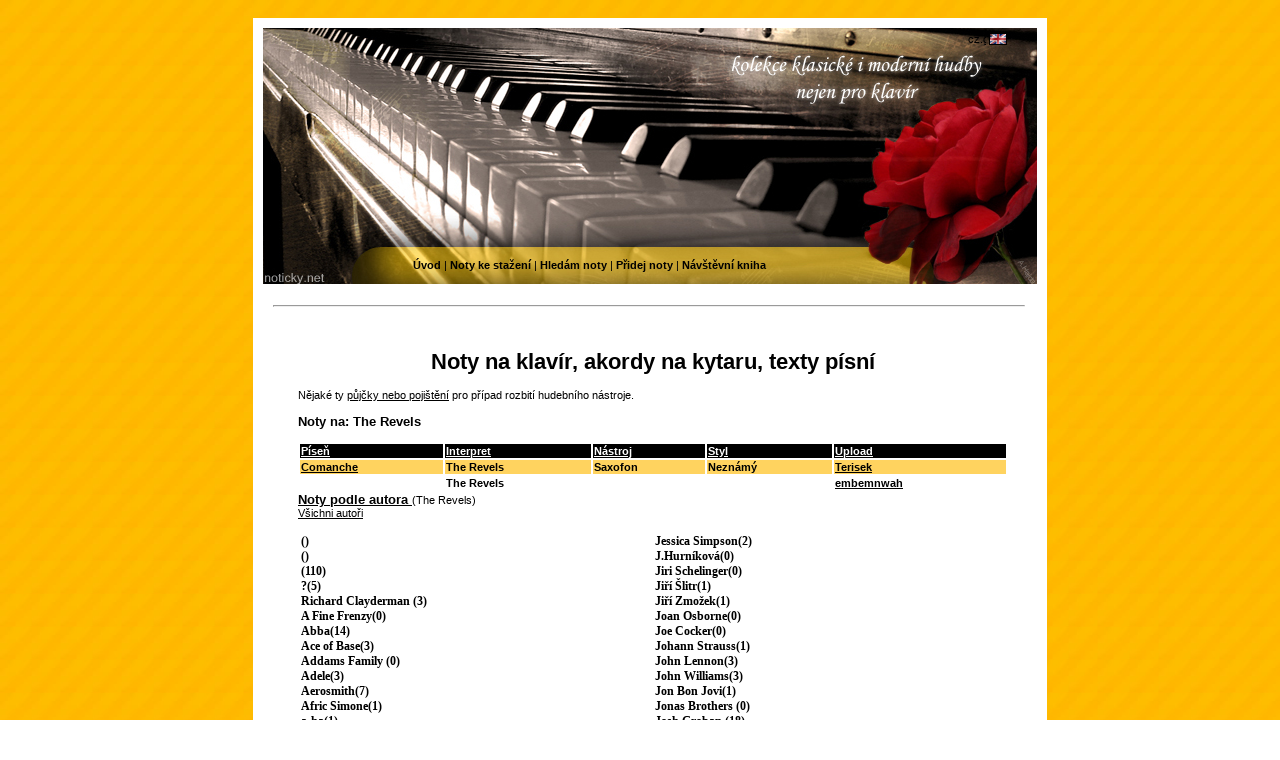

--- FILE ---
content_type: text/html; charset=windows-1250
request_url: http://www.noticky.net/?s=noty&id=1&int=The%20Revels&nas=&styl=&by=&sc=
body_size: 8366
content:

<!DOCTYPE HTML PUBLIC "-//W3C//DTD HTML 4.01 Transitional//EN">
<html>
  <head>
  <!-- funkce -->
    <!-- inicializace -->
    <!-- include --> 
    


  




  <!-- meta tagy -->
  <meta http-equiv="content-type" content="text/html; charset=Windows-1250"><!--  -->
  <meta name="generator" content="PSPad editor, www.pspad.com">
  <meta name="description" content="Noty na klavír, flétnu, kytaru a další nástroje - ke stažení zdarma">
  <meta name="keywords" content="noty, noty na klavir, noty pro klavir, noty zdarma, klavír, piano, moj boze, marek ztracený, demi lovato">
  <meta name="robots" content="all">
  <!-- CSS -->
  <link rel="stylesheet" href="styly.css" type="text/css">
  <link rel="stylesheet" href="scripty/ankety/style.css" type="text/css">
  <!-- title -->
  <title>
  The Revels  
  </title>
  <!-- další -->
  <link rel="shortcut icon" href="grafika/favicon.ico" type="image/x-icon" title="Noty">

  </head>
  
  
  <body>

  <div id="main_block">
  
    <div id="telo">



      <div id="adsense">

                <hr id="hr_header">

      </div>

        <div id="levy_sloupec">
 

          
<center>
<h1>Noty na klavír, akordy na kytaru, texty písní</h1></center>


</p>

Nějaké ty <a href="http://www.pujcky-pojistky.cz">půjčky nebo pojištění</a> pro případ rozbití hudebního nástroje.<br>
  <script>
  function visible(objekt)
  {
    if(document.getElementById(objekt).style.display=='none')
    {
      document.getElementById(objekt).style.display='block';
    }
    else
    {
      document.getElementById(objekt).style.display='none';
    }
  }
  </script>

<h3>Noty na: The Revels  </h3>
    <script>
      document.getElementById('noty_nazev_div').style.display='none';
      document.getElementById('noty_nastroj_div').style.display='none';
      document.getElementById('noty_styl_div').style.display='none';
    </script>

  
    <table width="100%" border="0">
      <tr id="noty_first_line">
        <td><a href="?s=noty&int=The Revels&nas=&styl=&by=pisen&sc=asc"><b>Píseň</b></a>
        </td>
        <td><a href="?s=noty&int=The Revels&nas=&styl=&by=interpret&sc=asc"><b>Interpret</b></a>
        </td>
        <td><a href="?s=noty&int=The Revels&nas=&styl=&by=nastroj&sc=asc"><b>Nástroj</b></a>
        </td>
        <td><a href="?s=noty&int=The Revels&nas=&styl=&by=styl&sc=asc"><b>Styl</b></a>
        </td>
        <td><a href="?s=noty&int=The Revels&nas=&styl=&by=autor&sc=asc"><b>Upload</b></a>
        </td>
      </tr>
  

        <tr  class="lichy" >
          <td>
          
            <a href="/7802-the-revels-comanche-ke-stazeni">Comanche</a>
          </td>
          <td>
            The Revels
          </td>
          <td>
            Saxofon
          </td>
          <td>
            Neznámý
          </td>
          <td>
            <a href="?s=detail_uzivatele&amp;user=Terisek">Terisek</a>
          </td>
      </tr>
    

        <tr  class="sudy" >
          <td>
          
            <a href="/21832-the-revels--ke-stazeni"></a>
          </td>
          <td>
            The Revels
          </td>
          <td>
            
          </td>
          <td>
            
          </td>
          <td>
            <a href="?s=detail_uzivatele&amp;user=embemnwah">embemnwah</a>
          </td>
      </tr>
    
	
    
    </table>
	
  <a onclick="visible('noty_nazev_div');"><h3 class="inline">Noty podle autora </H3></a>  (The Revels)<br /><a href="?s=noty&noty&nas=&styl=&by=&sc=" style="text-decoration: underline;">Všichni autoři</a><br /><div id="noty_nazev_div"><table width="100%" class="noty" border="0"><tr><td><div id="noty_nazev_div_1"><a href="../?s=noty&id=&int=&nas=&styl=&by=&sc=">()</a><br /><a href="../?s=noty&id=&int=&nas=&styl=&by=&sc=">()</a><br /><a href="../?s=noty&id=110&int=&nas=&styl=&by=&sc=">(110)</a><br /><a href="../?s=noty&id=5&int=?&nas=&styl=&by=&sc=">?(5)</a><br /><a href="../?s=noty&id=3&int= Richard Clayderman &nas=&styl=&by=&sc="> Richard Clayderman (3)</a><br /><a href="../?s=noty&id=0&int=A Fine Frenzy&nas=&styl=&by=&sc=">A Fine Frenzy(0)</a><br /><a href="../?s=noty&id=14&int=Abba&nas=&styl=&by=&sc=">Abba(14)</a><br /><a href="../?s=noty&id=3&int=Ace of Base&nas=&styl=&by=&sc=">Ace of Base(3)</a><br /><a href="../?s=noty&id=0&int=Addams Family &nas=&styl=&by=&sc=">Addams Family (0)</a><br /><a href="../?s=noty&id=3&int=Adele&nas=&styl=&by=&sc=">Adele(3)</a><br /><a href="../?s=noty&id=7&int=Aerosmith&nas=&styl=&by=&sc=">Aerosmith(7)</a><br /><a href="../?s=noty&id=1&int=Afric Simone&nas=&styl=&by=&sc=">Afric Simone(1)</a><br /><a href="../?s=noty&id=1&int=a-ha&nas=&styl=&by=&sc=">a-ha(1)</a><br /><a href="../?s=noty&id=1&int=Aimee Mann&nas=&styl=&by=&sc=">Aimee Mann(1)</a><br /><a href="../?s=noty&id=0&int=aimeeman&nas=&styl=&by=&sc=">aimeeman(0)</a><br /><a href="../?s=noty&id=3&int=Air Supply&nas=&styl=&by=&sc=">Air Supply(3)</a><br /><a href="../?s=noty&id=0&int=Akon&nas=&styl=&by=&sc=">Akon(0)</a><br /><a href="../?s=noty&id=0&int=Alan Menken&nas=&styl=&by=&sc=">Alan Menken(0)</a><br /><a href="../?s=noty&id=0&int=Alan Menken (Aladin)&nas=&styl=&by=&sc=">Alan Menken (Aladin)(0)</a><br /><a href="../?s=noty&id=1&int=Alanah Myles&nas=&styl=&by=&sc=">Alanah Myles(1)</a><br /><a href="../?s=noty&id=4&int=Alanis Morissete&nas=&styl=&by=&sc=">Alanis Morissete(4)</a><br /><a href="../?s=noty&id=1&int=Albert Hammond&nas=&styl=&by=&sc=">Albert Hammond(1)</a><br /><a href="../?s=noty&id=3&int=Alejandro Sanz&nas=&styl=&by=&sc=">Alejandro Sanz(3)</a><br /><a href="../?s=noty&id=2&int=Alex Ubago&nas=&styl=&by=&sc=">Alex Ubago(2)</a><br /><a href="../?s=noty&id=7&int=Alice Cooper &nas=&styl=&by=&sc=">Alice Cooper (7)</a><br /><a href="../?s=noty&id=8&int=Alicia Keys&nas=&styl=&by=&sc=">Alicia Keys(8)</a><br /><a href="../?s=noty&id=4&int=Alkehol&nas=&styl=&by=&sc=">Alkehol(4)</a><br /><a href="../?s=noty&id=0&int=Alphaville / Youth Group&nas=&styl=&by=&sc=">Alphaville / Youth Group(0)</a><br /><a href="../?s=noty&id=6&int=Amy Winehouse &nas=&styl=&by=&sc=">Amy Winehouse (6)</a><br /><a href="../?s=noty&id=5&int=Andrea Bocceli&nas=&styl=&by=&sc=">Andrea Bocceli(5)</a><br /><a href="../?s=noty&id=2&int=Andrea Bocelli&nas=&styl=&by=&sc=">Andrea Bocelli(2)</a><br /><a href="../?s=noty&id=1&int=Andrew L. Webber&nas=&styl=&by=&sc=">Andrew L. Webber(1)</a><br /><a href="../?s=noty&id=3&int=Aneta Langerova&nas=&styl=&by=&sc=">Aneta Langerova(3)</a><br /><a href="../?s=noty&id=0&int=AnnaNalick&nas=&styl=&by=&sc=">AnnaNalick(0)</a><br /><a href="../?s=noty&id=3&int=Antonín Dvořák&nas=&styl=&by=&sc=">Antonín Dvořák(3)</a><br /><a href="../?s=noty&id=0&int=Antonio Vivaldi&nas=&styl=&by=&sc=">Antonio Vivaldi(0)</a><br /><a href="../?s=noty&id=1&int=Apocalyptica&nas=&styl=&by=&sc=">Apocalyptica(1)</a><br /><a href="../?s=noty&id=3&int=Aqua&nas=&styl=&by=&sc=">Aqua(3)</a><br /><a href="../?s=noty&id=2&int=Arakain&nas=&styl=&by=&sc=">Arakain(2)</a><br /><a href="../?s=noty&id=0&int=Argema&nas=&styl=&by=&sc=">Argema(0)</a><br /><a href="../?s=noty&id=2&int=Ashlee Simpson&nas=&styl=&by=&sc=">Ashlee Simpson(2)</a><br /><a href="../?s=noty&id=1&int=Astor Piazzolla&nas=&styl=&by=&sc=">Astor Piazzolla(1)</a><br /><a href="../?s=noty&id=0&int=Ať žijí duchové&nas=&styl=&by=&sc=">Ať žijí duchové(0)</a><br /><a href="../?s=noty&id=1&int=atc&nas=&styl=&by=&sc=">atc(1)</a><br /><a href="../?s=noty&id=4&int=Atomic Kitten&nas=&styl=&by=&sc=">Atomic Kitten(4)</a><br /><a href="../?s=noty&id=1&int=augustana&nas=&styl=&by=&sc=">augustana(1)</a><br /><a href="../?s=noty&id=2&int=Avatar&nas=&styl=&by=&sc=">Avatar(2)</a><br /><a href="../?s=noty&id=34&int=Avril Lavigne&nas=&styl=&by=&sc=">Avril Lavigne(34)</a><br /><a href="../?s=noty&id=2&int=A1&nas=&styl=&by=&sc=">A1(2)</a><br /><a href="../?s=noty&id=10&int=Backstreet Boys &nas=&styl=&by=&sc=">Backstreet Boys (10)</a><br /><a href="../?s=noty&id=4&int=Backstreetboys&nas=&styl=&by=&sc=">Backstreetboys(4)</a><br /><a href="../?s=noty&id=1&int=BackstreetBoys&nas=&styl=&by=&sc=">BackstreetBoys(1)</a><br /><a href="../?s=noty&id=0&int=Bach / Gounod&nas=&styl=&by=&sc=">Bach / Gounod(0)</a><br /><a href="../?s=noty&id=0&int=Barbara Streisand&nas=&styl=&by=&sc=">Barbara Streisand(0)</a><br /><a href="../?s=noty&id=1&int=Barry Manilow&nas=&styl=&by=&sc=">Barry Manilow(1)</a><br /><a href="../?s=noty&id=8&int=Beatles&nas=&styl=&by=&sc=">Beatles(8)</a><br /><a href="../?s=noty&id=1&int=Bedřich Smetana&nas=&styl=&by=&sc=">Bedřich Smetana(1)</a><br /><a href="../?s=noty&id=3&int=Bee Gees&nas=&styl=&by=&sc=">Bee Gees(3)</a><br /><a href="../?s=noty&id=2&int=Beethoven&nas=&styl=&by=&sc=">Beethoven(2)</a><br /><a href="../?s=noty&id=0&int=Belinda Carlisle&nas=&styl=&by=&sc=">Belinda Carlisle(0)</a><br /><a href="../?s=noty&id=1&int=Benedetto Marcello&nas=&styl=&by=&sc=">Benedetto Marcello(1)</a><br /><a href="../?s=noty&id=0&int=Berlin&nas=&styl=&by=&sc=">Berlin(0)</a><br /><a href="../?s=noty&id=8&int=Beyonce&nas=&styl=&by=&sc=">Beyonce(8)</a><br /><a href="../?s=noty&id=0&int=Billie Jean&nas=&styl=&by=&sc=">Billie Jean(0)</a><br /><a href="../?s=noty&id=0&int=Black eyed peas&nas=&styl=&by=&sc=">Black eyed peas(0)</a><br /><a href="../?s=noty&id=0&int=Blink 182&nas=&styl=&by=&sc=">Blink 182(0)</a><br /><a href="../?s=noty&id=1&int=Blink-182&nas=&styl=&by=&sc=">Blink-182(1)</a><br /><a href="../?s=noty&id=2&int=Blondie&nas=&styl=&by=&sc=">Blondie(2)</a><br /><a href="../?s=noty&id=1&int=Blue&nas=&styl=&by=&sc=">Blue(1)</a><br /><a href="../?s=noty&id=4&int=Bob Dylan&nas=&styl=&by=&sc=">Bob Dylan(4)</a><br /><a href="../?s=noty&id=0&int=Bob Marley&nas=&styl=&by=&sc=">Bob Marley(0)</a><br /><a href="../?s=noty&id=1&int=Bohumir Finger&nas=&styl=&by=&sc=">Bohumir Finger(1)</a><br /><a href="../?s=noty&id=11&int=Bon Jovi&nas=&styl=&by=&sc=">Bon Jovi(11)</a><br /><a href="../?s=noty&id=0&int=Bonnie Tyler&nas=&styl=&by=&sc=">Bonnie Tyler(0)</a><br /><a href="../?s=noty&id=0&int=Boyzone&nas=&styl=&by=&sc=">Boyzone(0)</a><br /><a href="../?s=noty&id=1&int=Brave&nas=&styl=&by=&sc=">Brave(1)</a><br /><a href="../?s=noty&id=23&int=Britney Spears&nas=&styl=&by=&sc=">Britney Spears(23)</a><br /><a href="../?s=noty&id=1&int=Brontosauři&nas=&styl=&by=&sc=">Brontosauři(1)</a><br /><a href="../?s=noty&id=3&int=Bruce Springsteen &nas=&styl=&by=&sc=">Bruce Springsteen (3)</a><br /><a href="../?s=noty&id=3&int=Bruno Mars&nas=&styl=&by=&sc=">Bruno Mars(3)</a><br /><a href="../?s=noty&id=5&int=Bryan Adams&nas=&styl=&by=&sc=">Bryan Adams(5)</a><br /><a href="../?s=noty&id=0&int=Carlos Gardel&nas=&styl=&by=&sc=">Carlos Gardel(0)</a><br /><a href="../?s=noty&id=2&int=carter burwel&nas=&styl=&by=&sc=">carter burwel(2)</a><br /><a href="../?s=noty&id=1&int=Carter Burwell&nas=&styl=&by=&sc=">Carter Burwell(1)</a><br /><a href="../?s=noty&id=2&int=Cascada&nas=&styl=&by=&sc=">Cascada(2)</a><br /><a href="../?s=noty&id=3&int=Cat Stevens&nas=&styl=&by=&sc=">Cat Stevens(3)</a><br /><a href="../?s=noty&id=1&int=Catharine Rollin&nas=&styl=&by=&sc=">Catharine Rollin(1)</a><br /><a href="../?s=noty&id=20&int=Celine Dion&nas=&styl=&by=&sc=">Celine Dion(20)</a><br /><a href="../?s=noty&id=2&int=Cliff Richard&nas=&styl=&by=&sc=">Cliff Richard(2)</a><br /><a href="../?s=noty&id=0&int=Colbie Caillat &nas=&styl=&by=&sc=">Colbie Caillat (0)</a><br /><a href="../?s=noty&id=39&int=Coldplay&nas=&styl=&by=&sc=">Coldplay(39)</a><br /><a href="../?s=noty&id=0&int=Counting Crows&nas=&styl=&by=&sc=">Counting Crows(0)</a><br /><a href="../?s=noty&id=2&int=Creed&nas=&styl=&by=&sc=">Creed(2)</a><br /><a href="../?s=noty&id=2&int=Cyndi Lauper&nas=&styl=&by=&sc=">Cyndi Lauper(2)</a><br /><a href="../?s=noty&id=1&int=Čajkovskij&nas=&styl=&by=&sc=">Čajkovskij(1)</a><br /><a href="../?s=noty&id=0&int=Čechomor&nas=&styl=&by=&sc=">Čechomor(0)</a><br /><a href="../?s=noty&id=16&int=D. Bruce&nas=&styl=&by=&sc=">D. Bruce(16)</a><br /><a href="../?s=noty&id=0&int=Dan Bárta&nas=&styl=&by=&sc=">Dan Bárta(0)</a><br /><a href="../?s=noty&id=1&int=Daniel Landa&nas=&styl=&by=&sc=">Daniel Landa(1)</a><br /><a href="../?s=noty&id=0&int=Daniel Powter&nas=&styl=&by=&sc=">Daniel Powter(0)</a><br /><a href="../?s=noty&id=0&int=Dany Elfman&nas=&styl=&by=&sc=">Dany Elfman(0)</a><br /><a href="../?s=noty&id=2&int=Dara Rolins a Karel Gott&nas=&styl=&by=&sc=">Dara Rolins a Karel Gott(2)</a><br /><a href="../?s=noty&id=1&int=Dario Marianelli&nas=&styl=&by=&sc=">Dario Marianelli(1)</a><br /><a href="../?s=noty&id=2&int=David Bowie &nas=&styl=&by=&sc=">David Bowie (2)</a><br /><a href="../?s=noty&id=0&int=David Deyl&nas=&styl=&by=&sc=">David Deyl(0)</a><br /><a href="../?s=noty&id=1&int=David Gray&nas=&styl=&by=&sc=">David Gray(1)</a><br /><a href="../?s=noty&id=1&int=David Guetta&nas=&styl=&by=&sc=">David Guetta(1)</a><br /><a href="../?s=noty&id=3&int=Debussy&nas=&styl=&by=&sc=">Debussy(3)</a><br /><a href="../?s=noty&id=0&int=Deep Blue Something&nas=&styl=&by=&sc=">Deep Blue Something(0)</a><br /><a href="../?s=noty&id=1&int=Deep Purple&nas=&styl=&by=&sc=">Deep Purple(1)</a><br /><a href="../?s=noty&id=1&int=Demi Lovato&nas=&styl=&by=&sc=">Demi Lovato(1)</a><br /><a href="../?s=noty&id=1&int=Desmod&nas=&styl=&by=&sc=">Desmod(1)</a><br /><a href="../?s=noty&id=1&int=DHT&nas=&styl=&by=&sc=">DHT(1)</a><br /><a href="../?s=noty&id=0&int=dhydbclj&nas=&styl=&by=&sc=">dhydbclj(0)</a><br /><a href="../?s=noty&id=6&int=Dido &nas=&styl=&by=&sc=">Dido (6)</a><br /><a href="../?s=noty&id=1&int=Disney&nas=&styl=&by=&sc=">Disney(1)</a><br /><a href="../?s=noty&id=11&int=Divokej Bill&nas=&styl=&by=&sc=">Divokej Bill(11)</a><br /><a href="../?s=noty&id=1&int=Don McLean &nas=&styl=&by=&sc=">Don McLean (1)</a><br /><a href="../?s=noty&id=0&int=Dvorak, Antonin&nas=&styl=&by=&sc=">Dvorak, Antonin(0)</a><br /><a href="../?s=noty&id=1&int=Dvořák&nas=&styl=&by=&sc=">Dvořák(1)</a><br /><a href="../?s=noty&id=0&int=Eamon&nas=&styl=&by=&sc=">Eamon(0)</a><br /><a href="../?s=noty&id=0&int=East 17&nas=&styl=&by=&sc=">East 17(0)</a><br /><a href="../?s=noty&id=2&int=Edith Piaf&nas=&styl=&by=&sc=">Edith Piaf(2)</a><br /><a href="../?s=noty&id=1&int=Elan&nas=&styl=&by=&sc=">Elan(1)</a><br /><a href="../?s=noty&id=22&int=Elton John&nas=&styl=&by=&sc=">Elton John(22)</a><br /><a href="../?s=noty&id=12&int=Elvis Presley &nas=&styl=&by=&sc=">Elvis Presley (12)</a><br /><a href="../?s=noty&id=2&int=Emilia&nas=&styl=&by=&sc=">Emilia(2)</a><br /><a href="../?s=noty&id=0&int=Eminem feat. Rihanna&nas=&styl=&by=&sc=">Eminem feat. Rihanna(0)</a><br /><a href="../?s=noty&id=1&int=Ennio Morricone&nas=&styl=&by=&sc=">Ennio Morricone(1)</a><br /><a href="../?s=noty&id=7&int=Enrique Iglesias&nas=&styl=&by=&sc=">Enrique Iglesias(7)</a><br /><a href="../?s=noty&id=14&int=Enya&nas=&styl=&by=&sc=">Enya(14)</a><br /><a href="../?s=noty&id=1&int=Era&nas=&styl=&by=&sc=">Era(1)</a><br /><a href="../?s=noty&id=3&int=Eric Clapton&nas=&styl=&by=&sc=">Eric Clapton(3)</a><br /><a href="../?s=noty&id=3&int=Europe&nas=&styl=&by=&sc=">Europe(3)</a><br /><a href="../?s=noty&id=27&int=Evanescence&nas=&styl=&by=&sc=">Evanescence(27)</a><br /><a href="../?s=noty&id=0&int=Evita &nas=&styl=&by=&sc=">Evita (0)</a><br /><a href="../?s=noty&id=2&int=Ewa Farná&nas=&styl=&by=&sc=">Ewa Farná(2)</a><br /><a href="../?s=noty&id=0&int=Extreme &nas=&styl=&by=&sc=">Extreme (0)</a><br /><a href="../?s=noty&id=2&int=F. Chopin&nas=&styl=&by=&sc=">F. Chopin(2)</a><br /><a href="../?s=noty&id=3&int=Fall Out Boy&nas=&styl=&by=&sc=">Fall Out Boy(3)</a><br /><a href="../?s=noty&id=0&int=Final Fantasy&nas=&styl=&by=&sc=">Final Fantasy(0)</a><br /><a href="../?s=noty&id=0&int=fioneapple&nas=&styl=&by=&sc=">fioneapple(0)</a><br /><a href="../?s=noty&id=3&int=Five for Fighting &nas=&styl=&by=&sc=">Five for Fighting (3)</a><br /><a href="../?s=noty&id=2&int=Foo Fighters&nas=&styl=&by=&sc=">Foo Fighters(2)</a><br /><a href="../?s=noty&id=0&int=Fools Garden&nas=&styl=&by=&sc=">Fools Garden(0)</a><br /><a href="../?s=noty&id=1&int=Forest Gump&nas=&styl=&by=&sc=">Forest Gump(1)</a><br /><a href="../?s=noty&id=0&int=Fort Minor&nas=&styl=&by=&sc=">Fort Minor(0)</a><br /><a href="../?s=noty&id=0&int=Francis Lai&nas=&styl=&by=&sc=">Francis Lai(0)</a><br /><a href="../?s=noty&id=4&int=Frank Sinatra &nas=&styl=&by=&sc=">Frank Sinatra (4)</a><br /><a href="../?s=noty&id=0&int=Franz Liszt&nas=&styl=&by=&sc=">Franz Liszt(0)</a><br /><a href="../?s=noty&id=1&int=Franz Schubert&nas=&styl=&by=&sc=">Franz Schubert(1)</a><br /><a href="../?s=noty&id=3&int=Futurama &nas=&styl=&by=&sc=">Futurama (3)</a><br /><a href="../?s=noty&id=2&int=G. Handel&nas=&styl=&by=&sc=">G. Handel(2)</a><br /><a href="../?s=noty&id=0&int=Gabrielle&nas=&styl=&by=&sc=">Gabrielle(0)</a><br /><a href="../?s=noty&id=0&int=Game of thrones&nas=&styl=&by=&sc=">Game of thrones(0)</a><br /><a href="../?s=noty&id=1&int=Gary Jules&nas=&styl=&by=&sc=">Gary Jules(1)</a><br /><a href="../?s=noty&id=4&int=George Michael&nas=&styl=&by=&sc=">George Michael(4)</a><br /><a href="../?s=noty&id=4&int=Gilmore Girls &nas=&styl=&by=&sc=">Gilmore Girls (4)</a><br /><a href="../?s=noty&id=0&int=Go West &nas=&styl=&by=&sc=">Go West (0)</a><br /><a href="../?s=noty&id=1&int=Gotye&nas=&styl=&by=&sc=">Gotye(1)</a><br /><a href="../?s=noty&id=9&int=Green Day&nas=&styl=&by=&sc=">Green Day(9)</a><br /><a href="../?s=noty&id=8&int=Guns n Roses&nas=&styl=&by=&sc=">Guns n Roses(8)</a><br /><a href="../?s=noty&id=0&int=Gwen Stefani&nas=&styl=&by=&sc=">Gwen Stefani(0)</a><br /><a href="../?s=noty&id=1&int=H. Hancock&nas=&styl=&by=&sc=">H. Hancock(1)</a><br /><a href="../?s=noty&id=3&int=Händel&nas=&styl=&by=&sc=">Händel(3)</a><br /><a href="../?s=noty&id=1&int=Hans zimmer&nas=&styl=&by=&sc=">Hans zimmer(1)</a><br /><a href="../?s=noty&id=6&int=Hans Zimmer&nas=&styl=&by=&sc=">Hans Zimmer(6)</a><br /><a href="../?s=noty&id=0&int=Hanson &nas=&styl=&by=&sc=">Hanson (0)</a><br /><a href="../?s=noty&id=2&int=Hapka&nas=&styl=&by=&sc=">Hapka(2)</a><br /><a href="../?s=noty&id=1&int=Harlej&nas=&styl=&by=&sc=">Harlej(1)</a><br /><a href="../?s=noty&id=2&int=Harry Potter&nas=&styl=&by=&sc=">Harry Potter(2)</a><br /><a href="../?s=noty&id=1&int=Helena vondrackova&nas=&styl=&by=&sc=">Helena vondrackova(1)</a><br /><a href="../?s=noty&id=1&int=Helena Vondráčková&nas=&styl=&by=&sc=">Helena Vondráčková(1)</a><br /><a href="../?s=noty&id=2&int=High school musical&nas=&styl=&by=&sc=">High school musical(2)</a><br /><a href="../?s=noty&id=3&int=Hilary Duff &nas=&styl=&by=&sc=">Hilary Duff (3)</a><br /><a href="../?s=noty&id=0&int=hngvfhru&nas=&styl=&by=&sc=">hngvfhru(0)</a><br /><a href="../?s=noty&id=2&int=Holki&nas=&styl=&by=&sc=">Holki(2)</a><br /><a href="../?s=noty&id=1&int=H.West&nas=&styl=&by=&sc=">H.West(1)</a><br /><a href="../?s=noty&id=1&int=hymna&nas=&styl=&by=&sc=">hymna(1)</a><br /><a href="../?s=noty&id=1&int=Chantal Kreviazuk&nas=&styl=&by=&sc=">Chantal Kreviazuk(1)</a><br /><a href="../?s=noty&id=3&int=Cher&nas=&styl=&by=&sc=">Cher(3)</a><br /><a href="../?s=noty&id=1&int=Chinaski&nas=&styl=&by=&sc=">Chinaski(1)</a><br /><a href="../?s=noty&id=0&int=Chopin&nas=&styl=&by=&sc=">Chopin(0)</a><br /><a href="../?s=noty&id=12&int=Christina Aguilera&nas=&styl=&by=&sc=">Christina Aguilera(12)</a><br /><a href="../?s=noty&id=0&int=Christina Perri&nas=&styl=&by=&sc=">Christina Perri(0)</a><br /><a href="../?s=noty&id=2&int=Ivan Hlas&nas=&styl=&by=&sc=">Ivan Hlas(2)</a><br /><a href="../?s=noty&id=0&int=Iyaz&nas=&styl=&by=&sc=">Iyaz(0)</a><br /><a href="../?s=noty&id=0&int=J. Ch. Pez&nas=&styl=&by=&sc=">J. Ch. Pez(0)</a><br /><a href="../?s=noty&id=0&int=J. Krieger&nas=&styl=&by=&sc=">J. Krieger(0)</a><br /><a href="../?s=noty&id=0&int=J. L. Dusík&nas=&styl=&by=&sc=">J. L. Dusík(0)</a><br /><a href="../?s=noty&id=0&int=J. Pachelbel&nas=&styl=&by=&sc=">J. Pachelbel(0)</a><br /><a href="../?s=noty&id=2&int=J. S. Bach&nas=&styl=&by=&sc=">J. S. Bach(2)</a><br /><a href="../?s=noty&id=2&int=Jacques Brel&nas=&styl=&by=&sc=">Jacques Brel(2)</a><br /><a href="../?s=noty&id=3&int=Jak se budí princezny&nas=&styl=&by=&sc=">Jak se budí princezny(3)</a><br /><a href="../?s=noty&id=5&int=James Blunt &nas=&styl=&by=&sc=">James Blunt (5)</a><br /><a href="../?s=noty&id=1&int=James Horner&nas=&styl=&by=&sc=">James Horner(1)</a><br /><a href="../?s=noty&id=0&int=James Horner (Avatar)&nas=&styl=&by=&sc=">James Horner (Avatar)(0)</a><br /><a href="../?s=noty&id=0&int=James Morrison&nas=&styl=&by=&sc=">James Morrison(0)</a><br /><a href="../?s=noty&id=1&int=Janek Ladecký&nas=&styl=&by=&sc=">Janek Ladecký(1)</a><br /><a href="../?s=noty&id=1&int=Janet Jackson&nas=&styl=&by=&sc=">Janet Jackson(1)</a><br /><a href="../?s=noty&id=1&int=Jaromír Nohavica&nas=&styl=&by=&sc=">Jaromír Nohavica(1)</a><br /><a href="../?s=noty&id=6&int=Jaroslav Ježek&nas=&styl=&by=&sc=">Jaroslav Ježek(6)</a><br /><a href="../?s=noty&id=3&int=Jason Mraz&nas=&styl=&by=&sc=">Jason Mraz(3)</a><br /><a href="../?s=noty&id=0&int=Javier Navarrete&nas=&styl=&by=&sc=">Javier Navarrete(0)</a><br /><a href="../?s=noty&id=2&int=Jennifer Lopez &nas=&styl=&by=&sc=">Jennifer Lopez (2)</a><br /><a href="../?s=noty&id=1&int=Jerry Lee Lewis &nas=&styl=&by=&sc=">Jerry Lee Lewis (1)</a><br /><a href="../?s=noty&id=0&int=Jesse McCartney &nas=&styl=&by=&sc=">Jesse McCartney (0)</a><br /></div></td><td><div class="noty_nazev_div_2"><a href="../?s=noty&id=2&int=Jessica Simpson&nas=&styl=&by=&sc=">Jessica Simpson(2)</a><br /><a href="../?s=noty&id=0&int=J.Hurníková&nas=&styl=&by=&sc=">J.Hurníková(0)</a><br /><a href="../?s=noty&id=0&int=Jiri Schelinger&nas=&styl=&by=&sc=">Jiri Schelinger(0)</a><br /><a href="../?s=noty&id=1&int=Jiří Šlitr&nas=&styl=&by=&sc=">Jiří Šlitr(1)</a><br /><a href="../?s=noty&id=1&int=Jiří Zmožek&nas=&styl=&by=&sc=">Jiří Zmožek(1)</a><br /><a href="../?s=noty&id=0&int=Joan Osborne&nas=&styl=&by=&sc=">Joan Osborne(0)</a><br /><a href="../?s=noty&id=0&int=Joe Cocker&nas=&styl=&by=&sc=">Joe Cocker(0)</a><br /><a href="../?s=noty&id=1&int=Johann Strauss&nas=&styl=&by=&sc=">Johann Strauss(1)</a><br /><a href="../?s=noty&id=3&int=John Lennon&nas=&styl=&by=&sc=">John Lennon(3)</a><br /><a href="../?s=noty&id=3&int=John Williams&nas=&styl=&by=&sc=">John Williams(3)</a><br /><a href="../?s=noty&id=1&int=Jon Bon Jovi&nas=&styl=&by=&sc=">Jon Bon Jovi(1)</a><br /><a href="../?s=noty&id=0&int=Jonas Brothers &nas=&styl=&by=&sc=">Jonas Brothers (0)</a><br /><a href="../?s=noty&id=18&int=Josh Groban &nas=&styl=&by=&sc=">Josh Groban (18)</a><br /><a href="../?s=noty&id=0&int=Josh Groban &amp; Lara Fabian&nas=&styl=&by=&sc=">Josh Groban &amp; Lara Fabian(0)</a><br /><a href="../?s=noty&id=4&int=Journey&nas=&styl=&by=&sc=">Journey(4)</a><br /><a href="../?s=noty&id=0&int=JoyEnriquez&nas=&styl=&by=&sc=">JoyEnriquez(0)</a><br /><a href="../?s=noty&id=3&int=J.S.Bach&nas=&styl=&by=&sc=">J.S.Bach(3)</a><br /><a href="../?s=noty&id=0&int=Jurassik Park &nas=&styl=&by=&sc=">Jurassik Park (0)</a><br /><a href="../?s=noty&id=2&int=Justin BIeber&nas=&styl=&by=&sc=">Justin BIeber(2)</a><br /><a href="../?s=noty&id=11&int=Justin Timberlake&nas=&styl=&by=&sc=">Justin Timberlake(11)</a><br /><a href="../?s=noty&id=1&int=Kai Rosenkranz&nas=&styl=&by=&sc=">Kai Rosenkranz(1)</a><br /><a href="../?s=noty&id=1&int=Kansas&nas=&styl=&by=&sc=">Kansas(1)</a><br /><a href="../?s=noty&id=0&int=Karel Černoch&nas=&styl=&by=&sc=">Karel Černoch(0)</a><br /><a href="../?s=noty&id=2&int=Karel gott&nas=&styl=&by=&sc=">Karel gott(2)</a><br /><a href="../?s=noty&id=2&int=Karel Kryl&nas=&styl=&by=&sc=">Karel Kryl(2)</a><br /><a href="../?s=noty&id=1&int=Karel Svovoda&nas=&styl=&by=&sc=">Karel Svovoda(1)</a><br /><a href="../?s=noty&id=0&int=Karel Vágner&nas=&styl=&by=&sc=">Karel Vágner(0)</a><br /><a href="../?s=noty&id=2&int=Katka Knechtová&nas=&styl=&by=&sc=">Katka Knechtová(2)</a><br /><a href="../?s=noty&id=3&int=Katy Perry&nas=&styl=&by=&sc=">Katy Perry(3)</a><br /><a href="../?s=noty&id=3&int=kdokoliv&nas=&styl=&by=&sc=">kdokoliv(3)</a><br /><a href="../?s=noty&id=4&int=Keane&nas=&styl=&by=&sc=">Keane(4)</a><br /><a href="../?s=noty&id=12&int=Kelly Clarkson&nas=&styl=&by=&sc=">Kelly Clarkson(12)</a><br /><a href="../?s=noty&id=1&int=Kelly Family&nas=&styl=&by=&sc=">Kelly Family(1)</a><br /><a href="../?s=noty&id=2&int=Kiss&nas=&styl=&by=&sc=">Kiss(2)</a><br /><a href="../?s=noty&id=5&int=koledy&nas=&styl=&by=&sc=">koledy(5)</a><br /><a href="../?s=noty&id=1&int=Kouzla králů&nas=&styl=&by=&sc=">Kouzla králů(1)</a><br /><a href="../?s=noty&id=3&int=Kristína&nas=&styl=&by=&sc=">Kristína(3)</a><br /><a href="../?s=noty&id=2&int=Kryštof&nas=&styl=&by=&sc=">Kryštof(2)</a><br /><a href="../?s=noty&id=1&int=Kuroshitsuji&nas=&styl=&by=&sc=">Kuroshitsuji(1)</a><br /><a href="../?s=noty&id=3&int=Kylie Minogue&nas=&styl=&by=&sc=">Kylie Minogue(3)</a><br /><a href="../?s=noty&id=8&int=Lady Gaga&nas=&styl=&by=&sc=">Lady Gaga(8)</a><br /><a href="../?s=noty&id=0&int=Led Zeppelin&nas=&styl=&by=&sc=">Led Zeppelin(0)</a><br /><a href="../?s=noty&id=1&int=Lenny Kravitz&nas=&styl=&by=&sc=">Lenny Kravitz(1)</a><br /><a href="../?s=noty&id=10&int=Leona Lewis &nas=&styl=&by=&sc=">Leona Lewis (10)</a><br /><a href="../?s=noty&id=3&int=Leonard Bernstein&nas=&styl=&by=&sc=">Leonard Bernstein(3)</a><br /><a href="../?s=noty&id=0&int=Lil Wayne&nas=&styl=&by=&sc=">Lil Wayne(0)</a><br /><a href="../?s=noty&id=1&int=Lindsay Lohan &nas=&styl=&by=&sc=">Lindsay Lohan (1)</a><br /><a href="../?s=noty&id=14&int=Linkin Park&nas=&styl=&by=&sc=">Linkin Park(14)</a><br /><a href="../?s=noty&id=4&int=Lionel Richie&nas=&styl=&by=&sc=">Lionel Richie(4)</a><br /><a href="../?s=noty&id=5&int=Lord of the Rings&nas=&styl=&by=&sc=">Lord of the Rings(5)</a><br /><a href="../?s=noty&id=1&int=Lordi&nas=&styl=&by=&sc=">Lordi(1)</a><br /><a href="../?s=noty&id=0&int=Lou Reed&nas=&styl=&by=&sc=">Lou Reed(0)</a><br /><a href="../?s=noty&id=2&int=Louis Armstrong&nas=&styl=&by=&sc=">Louis Armstrong(2)</a><br /><a href="../?s=noty&id=0&int=Luboš Malina&nas=&styl=&by=&sc=">Luboš Malina(0)</a><br /><a href="../?s=noty&id=2&int=Lucie&nas=&styl=&by=&sc=">Lucie(2)</a><br /><a href="../?s=noty&id=2&int=Lucie Vondráčková&nas=&styl=&by=&sc=">Lucie Vondráčková(2)</a><br /><a href="../?s=noty&id=0&int=Ludwig von Beethoven&nas=&styl=&by=&sc=">Ludwig von Beethoven(0)</a><br /><a href="../?s=noty&id=0&int=Lunetic&nas=&styl=&by=&sc=">Lunetic(0)</a><br /><a href="../?s=noty&id=0&int=M. Biskupská&nas=&styl=&by=&sc=">M. Biskupská(0)</a><br /><a href="../?s=noty&id=0&int=maďarská lidová&nas=&styl=&by=&sc=">maďarská lidová(0)</a><br /><a href="../?s=noty&id=2&int=Madonna&nas=&styl=&by=&sc=">Madonna(2)</a><br /><a href="../?s=noty&id=0&int=Maksim&nas=&styl=&by=&sc=">Maksim(0)</a><br /><a href="../?s=noty&id=2&int=Mandrage&nas=&styl=&by=&sc=">Mandrage(2)</a><br /><a href="../?s=noty&id=3&int=Mariah Carey&nas=&styl=&by=&sc=">Mariah Carey(3)</a><br /><a href="../?s=noty&id=0&int=Marlon Roudette&nas=&styl=&by=&sc=">Marlon Roudette(0)</a><br /><a href="../?s=noty&id=0&int=Maxim Turbulenc&nas=&styl=&by=&sc=">Maxim Turbulenc(0)</a><br /><a href="../?s=noty&id=2&int=Metallica&nas=&styl=&by=&sc=">Metallica(2)</a><br /><a href="../?s=noty&id=4&int=Michael Jackson&nas=&styl=&by=&sc=">Michael Jackson(4)</a><br /><a href="../?s=noty&id=2&int=Michael Nyman&nas=&styl=&by=&sc=">Michael Nyman(2)</a><br /><a href="../?s=noty&id=3&int=Michal David&nas=&styl=&by=&sc=">Michal David(3)</a><br /><a href="../?s=noty&id=0&int=Mike Oldfield &nas=&styl=&by=&sc=">Mike Oldfield (0)</a><br /><a href="../?s=noty&id=0&int=Miley Cirus&nas=&styl=&by=&sc=">Miley Cirus(0)</a><br /><a href="../?s=noty&id=5&int=Miley Cyrus&nas=&styl=&by=&sc=">Miley Cyrus(5)</a><br /><a href="../?s=noty&id=2&int=Miro Žbirka&nas=&styl=&by=&sc=">Miro Žbirka(2)</a><br /><a href="../?s=noty&id=0&int=Miroslav Etzler&nas=&styl=&by=&sc=">Miroslav Etzler(0)</a><br /><a href="../?s=noty&id=0&int=Mission impossible&nas=&styl=&by=&sc=">Mission impossible(0)</a><br /><a href="../?s=noty&id=1&int=Moby&nas=&styl=&by=&sc=">Moby(1)</a><br /><a href="../?s=noty&id=5&int=Mrtvá nevěsta Tima Burtona&nas=&styl=&by=&sc=">Mrtvá nevěsta Tima Burtona(5)</a><br /><a href="../?s=noty&id=3&int=Natalie Imbruglia&nas=&styl=&by=&sc=">Natalie Imbruglia(3)</a><br /><a href="../?s=noty&id=0&int=Natasha Bedingfield&nas=&styl=&by=&sc=">Natasha Bedingfield(0)</a><br /><a href="../?s=noty&id=1&int=někdo&nas=&styl=&by=&sc=">někdo(1)</a><br /><a href="../?s=noty&id=1&int=Nelly&nas=&styl=&by=&sc=">Nelly(1)</a><br /><a href="../?s=noty&id=7&int=Nickelback&nas=&styl=&by=&sc=">Nickelback(7)</a><br /><a href="../?s=noty&id=15&int=Nightwish&nas=&styl=&by=&sc=">Nightwish(15)</a><br /><a href="../?s=noty&id=0&int=Nina simone&nas=&styl=&by=&sc=">Nina simone(0)</a><br /><a href="../?s=noty&id=0&int=Nine Inch Nails&nas=&styl=&by=&sc=">Nine Inch Nails(0)</a><br /><a href="../?s=noty&id=0&int=No Doubt&nas=&styl=&by=&sc=">No Doubt(0)</a><br /><a href="../?s=noty&id=3&int=No Name&nas=&styl=&by=&sc=">No Name(3)</a><br /><a href="../?s=noty&id=1&int=Norah Jones&nas=&styl=&by=&sc=">Norah Jones(1)</a><br /><a href="../?s=noty&id=0&int=NXdiYNatdAKOVgaf&nas=&styl=&by=&sc=">NXdiYNatdAKOVgaf(0)</a><br /><a href="../?s=noty&id=1&int=Olympic&nas=&styl=&by=&sc=">Olympic(1)</a><br /><a href="../?s=noty&id=1&int=Once&nas=&styl=&by=&sc=">Once(1)</a><br /><a href="../?s=noty&id=1&int=One Republic / Timbaland&nas=&styl=&by=&sc=">One Republic / Timbaland(1)</a><br /><a href="../?s=noty&id=0&int=Orange Blue&nas=&styl=&by=&sc=">Orange Blue(0)</a><br /><a href="../?s=noty&id=0&int=Ozzy Osbourne&nas=&styl=&by=&sc=">Ozzy Osbourne(0)</a><br /><a href="../?s=noty&id=2&int=Pachelbel&nas=&styl=&by=&sc=">Pachelbel(2)</a><br /><a href="../?s=noty&id=1&int=Pán prstenu (Return of the Kin&nas=&styl=&by=&sc=">Pán prstenu (Return of the Kin(1)</a><br /><a href="../?s=noty&id=0&int=Pastelky&nas=&styl=&by=&sc=">Pastelky(0)</a><br /><a href="../?s=noty&id=0&int=Patrick Swayze&nas=&styl=&by=&sc=">Patrick Swayze(0)</a><br /><a href="../?s=noty&id=2&int=Paul de Senneville&nas=&styl=&by=&sc=">Paul de Senneville(2)</a><br /><a href="../?s=noty&id=0&int=Pavel Dobes&nas=&styl=&by=&sc=">Pavel Dobes(0)</a><br /><a href="../?s=noty&id=0&int=Pavel Šváb&nas=&styl=&by=&sc=">Pavel Šváb(0)</a><br /><a href="../?s=noty&id=0&int=Pavol Habera&nas=&styl=&by=&sc=">Pavol Habera(0)</a><br /><a href="../?s=noty&id=1&int=Pearl Harbor&nas=&styl=&by=&sc=">Pearl Harbor(1)</a><br /><a href="../?s=noty&id=0&int=Peha&nas=&styl=&by=&sc=">Peha(0)</a><br /><a href="../?s=noty&id=1&int=Petr Hapka&nas=&styl=&by=&sc=">Petr Hapka(1)</a><br /><a href="../?s=noty&id=1&int=Petr Muk&nas=&styl=&by=&sc=">Petr Muk(1)</a><br /><a href="../?s=noty&id=2&int=Petr Novák&nas=&styl=&by=&sc=">Petr Novák(2)</a><br /><a href="../?s=noty&id=0&int=Petr Spálený&nas=&styl=&by=&sc=">Petr Spálený(0)</a><br /><a href="../?s=noty&id=1&int=Phil Colins&nas=&styl=&by=&sc=">Phil Colins(1)</a><br /><a href="../?s=noty&id=4&int=Philip Glass&nas=&styl=&by=&sc=">Philip Glass(4)</a><br /><a href="../?s=noty&id=0&int=Pink&nas=&styl=&by=&sc=">Pink(0)</a><br /><a href="../?s=noty&id=5&int=Pink Floyd&nas=&styl=&by=&sc=">Pink Floyd(5)</a><br /><a href="../?s=noty&id=0&int=Piráti z Karibiku&nas=&styl=&by=&sc=">Piráti z Karibiku(0)</a><br /><a href="../?s=noty&id=1&int=Placidus von Camerloher&nas=&styl=&by=&sc=">Placidus von Camerloher(1)</a><br /><a href="../?s=noty&id=0&int=Plumb&nas=&styl=&by=&sc=">Plumb(0)</a><br /><a href="../?s=noty&id=2&int=Pohádky&nas=&styl=&by=&sc=">Pohádky(2)</a><br /><a href="../?s=noty&id=1&int=Premier&nas=&styl=&by=&sc=">Premier(1)</a><br /><a href="../?s=noty&id=2&int=Princezna ze mlejna&nas=&styl=&by=&sc=">Princezna ze mlejna(2)</a><br /><a href="../?s=noty&id=0&int=Prokopjef&nas=&styl=&by=&sc=">Prokopjef(0)</a><br /><a href="../?s=noty&id=5&int=Queen &nas=&styl=&by=&sc=">Queen (5)</a><br /><a href="../?s=noty&id=9&int=Radiohead&nas=&styl=&by=&sc=">Radiohead(9)</a><br /><a href="../?s=noty&id=0&int=Rachmaninoff&nas=&styl=&by=&sc=">Rachmaninoff(0)</a><br /><a href="../?s=noty&id=0&int=Rammstein&nas=&styl=&by=&sc=">Rammstein(0)</a><br /><a href="../?s=noty&id=0&int=Rauber Francois&nas=&styl=&by=&sc=">Rauber Francois(0)</a><br /><a href="../?s=noty&id=0&int=Rebelové&nas=&styl=&by=&sc=">Rebelové(0)</a><br /><a href="../?s=noty&id=2&int=Red Hot Chilli Peppers&nas=&styl=&by=&sc=">Red Hot Chilli Peppers(2)</a><br /><a href="../?s=noty&id=2&int=ReginaSpektor&nas=&styl=&by=&sc=">ReginaSpektor(2)</a><br /><a href="../?s=noty&id=2&int=REM&nas=&styl=&by=&sc=">REM(2)</a><br /><a href="../?s=noty&id=1&int=RHCHP&nas=&styl=&by=&sc=">RHCHP(1)</a><br /><a href="../?s=noty&id=3&int=Rihanna&nas=&styl=&by=&sc=">Rihanna(3)</a><br /><a href="../?s=noty&id=0&int=Richard Clayderman&nas=&styl=&by=&sc=">Richard Clayderman(0)</a><br /><a href="../?s=noty&id=0&int=Richard Marx&nas=&styl=&by=&sc=">Richard Marx(0)</a><br /><a href="../?s=noty&id=2&int=Richard_Clayderman&nas=&styl=&by=&sc=">Richard_Clayderman(2)</a><br /><a href="../?s=noty&id=2&int=R.Kelly&nas=&styl=&by=&sc=">R.Kelly(2)</a><br /><a href="../?s=noty&id=0&int=Rob Dougan&nas=&styl=&by=&sc=">Rob Dougan(0)</a><br /><a href="../?s=noty&id=4&int=Robbie Williams&nas=&styl=&by=&sc=">Robbie Williams(4)</a><br /><a href="../?s=noty&id=0&int=Ronald Binge&nas=&styl=&by=&sc=">Ronald Binge(0)</a><br /><a href="../?s=noty&id=4&int=Roxette&nas=&styl=&by=&sc=">Roxette(4)</a><br /><a href="../?s=noty&id=0&int=Roy Orbison&nas=&styl=&by=&sc=">Roy Orbison(0)</a><br /><a href="../?s=noty&id=2&int=Rufus Wainwright&nas=&styl=&by=&sc=">Rufus Wainwright(2)</a><br /><a href="../?s=noty&id=1&int=Rusalka&nas=&styl=&by=&sc=">Rusalka(1)</a><br /><a href="../?s=noty&id=0&int=ruská lidová&nas=&styl=&by=&sc=">ruská lidová(0)</a><br /><a href="../?s=noty&id=0&int=ruvtcyza&nas=&styl=&by=&sc=">ruvtcyza(0)</a><br /><a href="../?s=noty&id=0&int=Saint Saens&nas=&styl=&by=&sc=">Saint Saens(0)</a><br /><a href="../?s=noty&id=0&int=Santo & Johny&nas=&styl=&by=&sc=">Santo & Johny(0)</a><br /><a href="../?s=noty&id=18&int=Scott Joplin&nas=&styl=&by=&sc=">Scott Joplin(18)</a><br /><a href="../?s=noty&id=0&int=sglmuhwc&nas=&styl=&by=&sc=">sglmuhwc(0)</a><br /><a href="../?s=noty&id=0&int=Shakira&nas=&styl=&by=&sc=">Shakira(0)</a><br /><a href="../?s=noty&id=3&int=shrek&nas=&styl=&by=&sc=">shrek(3)</a><br /><a href="../?s=noty&id=0&int=Schindler's List&nas=&styl=&by=&sc=">Schindler's List(0)</a><br /><a href="../?s=noty&id=0&int=simon& garfunkel&nas=&styl=&by=&sc=">simon& garfunkel(0)</a><br /><a href="../?s=noty&id=2&int=simon&amp; garfunkel&nas=&styl=&by=&sc=">simon&amp; garfunkel(2)</a><br /><a href="../?s=noty&id=0&int=simon&amp;amp; garfunkel&nas=&styl=&by=&sc=">simon&amp;amp; garfunkel(0)</a><br /><a href="../?s=noty&id=0&int=simon&amp;amp;amp; garfunkel&nas=&styl=&by=&sc=">simon&amp;amp;amp; garfunkel(0)</a><br /><a href="../?s=noty&id=1&int=SimplePlan&nas=&styl=&by=&sc=">SimplePlan(1)</a><br /><a href="../?s=noty&id=0&int=Smokie&nas=&styl=&by=&sc=">Smokie(0)</a><br /><a href="../?s=noty&id=2&int=Snow Patrol&nas=&styl=&by=&sc=">Snow Patrol(2)</a><br /><a href="../?s=noty&id=0&int=sonáty&nas=&styl=&by=&sc=">sonáty(0)</a><br /><a href="../?s=noty&id=9&int=soundtrack&nas=&styl=&by=&sc=">soundtrack(9)</a><br /><a href="../?s=noty&id=1&int=Star Wars&nas=&styl=&by=&sc=">Star Wars(1)</a><br /><a href="../?s=noty&id=1&int=Sting&nas=&styl=&by=&sc=">Sting(1)</a><br /><a href="../?s=noty&id=0&int=Sto zvířat&nas=&styl=&by=&sc=">Sto zvířat(0)</a><br /><a href="../?s=noty&id=4&int=Super Mario Bross&nas=&styl=&by=&sc=">Super Mario Bross(4)</a><br /><a href="../?s=noty&id=3&int=Take That&nas=&styl=&by=&sc=">Take That(3)</a><br /><a href="../?s=noty&id=2&int=Taylor Swift&nas=&styl=&by=&sc=">Taylor Swift(2)</a><br /><a href="../?s=noty&id=0&int=The Corrs &nas=&styl=&by=&sc=">The Corrs (0)</a><br /><a href="../?s=noty&id=1&int=The Cranberries&nas=&styl=&by=&sc=">The Cranberries(1)</a><br /><a href="../?s=noty&id=1&int=The Doors&nas=&styl=&by=&sc=">The Doors(1)</a><br /><a href="../?s=noty&id=2&int=The Eagles&nas=&styl=&by=&sc=">The Eagles(2)</a><br /><a href="../?s=noty&id=0&int=The GodFather&nas=&styl=&by=&sc=">The GodFather(0)</a><br /><a href="../?s=noty&id=1&int=The Lion king&nas=&styl=&by=&sc=">The Lion king(1)</a><br /><a href="../?s=noty&id=1&int=The Revels&nas=&styl=&by=&sc=">The Revels(1)</a><br /><a href="../?s=noty&id=1&int=tilupcjd&nas=&styl=&by=&sc=">tilupcjd(1)</a><br /><a href="../?s=noty&id=0&int=Tina&nas=&styl=&by=&sc=">Tina(0)</a><br /><a href="../?s=noty&id=1&int=Tokio Hotel&nas=&styl=&by=&sc=">Tokio Hotel(1)</a><br /><a href="../?s=noty&id=5&int=Tomáš Klus&nas=&styl=&by=&sc=">Tomáš Klus(5)</a><br /><a href="../?s=noty&id=0&int=tpbqppzi&nas=&styl=&by=&sc=">tpbqppzi(0)</a><br /><a href="../?s=noty&id=2&int=Train&nas=&styl=&by=&sc=">Train(2)</a><br /><a href="../?s=noty&id=1&int=*//trumpeta//*&nas=&styl=&by=&sc=">*//trumpeta//*(1)</a><br /><a href="../?s=noty&id=3&int=Twilight&nas=&styl=&by=&sc=">Twilight(3)</a><br /><a href="../?s=noty&id=2&int=Ukradené Vánoce Tima Burtona &nas=&styl=&by=&sc=">Ukradené Vánoce Tima Burtona (2)</a><br /><a href="../?s=noty&id=2&int=U2&nas=&styl=&by=&sc=">U2(2)</a><br /><a href="../?s=noty&id=0&int=Václav Neckář&nas=&styl=&by=&sc=">Václav Neckář(0)</a><br /><a href="../?s=noty&id=0&int=Vanessa Carlton&nas=&styl=&by=&sc=">Vanessa Carlton(0)</a><br /><a href="../?s=noty&id=1&int=Vojta Dyk&nas=&styl=&by=&sc=">Vojta Dyk(1)</a><br /><a href="../?s=noty&id=0&int=Vřešťál&nas=&styl=&by=&sc=">Vřešťál(0)</a><br /><a href="../?s=noty&id=0&int=Waldemar Matuška&nas=&styl=&by=&sc=">Waldemar Matuška(0)</a><br /><a href="../?s=noty&id=0&int=Walter Gladwin&nas=&styl=&by=&sc=">Walter Gladwin(0)</a><br /><a href="../?s=noty&id=6&int=W.A.Mozart&nas=&styl=&by=&sc=">W.A.Mozart(6)</a><br /><a href="../?s=noty&id=23&int=Westlife&nas=&styl=&by=&sc=">Westlife(23)</a><br /><a href="../?s=noty&id=2&int=Wet Wet Wet&nas=&styl=&by=&sc=">Wet Wet Wet(2)</a><br /><a href="../?s=noty&id=0&int=Wham&nas=&styl=&by=&sc=">Wham(0)</a><br /><a href="../?s=noty&id=3&int=Whitney Houston&nas=&styl=&by=&sc=">Whitney Houston(3)</a><br /><a href="../?s=noty&id=1&int=Whitney Huston&nas=&styl=&by=&sc=">Whitney Huston(1)</a><br /><a href="../?s=noty&id=4&int=Within Temptation&nas=&styl=&by=&sc=">Within Temptation(4)</a><br /><a href="../?s=noty&id=1&int=X-Files&nas=&styl=&by=&sc=">X-Files(1)</a><br /><a href="../?s=noty&id=12&int=Yann Tiersen&nas=&styl=&by=&sc=">Yann Tiersen(12)</a><br /><a href="../?s=noty&id=4&int=Yanni&nas=&styl=&by=&sc=">Yanni(4)</a><br /><a href="../?s=noty&id=0&int=YgzQfByJgOm&nas=&styl=&by=&sc=">YgzQfByJgOm(0)</a><br /><a href="../?s=noty&id=11&int=Yiruma&nas=&styl=&by=&sc=">Yiruma(11)</a><br /><a href="../?s=noty&id=0&int=Ztracená bloudím&nas=&styl=&by=&sc=">Ztracená bloudím(0)</a><br /><a href="../?s=noty&id=0&int=101 dalmatinu&nas=&styl=&by=&sc=">101 dalmatinu(0)</a><br /><a href="../?s=noty&id=4&int=3 Colours Red&nas=&styl=&by=&sc=">3 Colours Red(4)</a><br /><a href="../?s=noty&id=3&int=3 Doors Down&nas=&styl=&by=&sc=">3 Doors Down(3)</a><br /><a href="../?s=noty&id=2&int=42nd Street&nas=&styl=&by=&sc=">42nd Street(2)</a><br /><a href="../?s=noty&id=3&int=98 Degrees&nas=&styl=&by=&sc=">98 Degrees(3)</a><br /></div></td><br>


<tr><td colspan="2">
<a href="?s=noty&int=ostatni&by=&nas=&styl=&sc="><strong>Autoři s méně než 0 písněmi (0)</strong></a><br>
</td></tr>
</tr></table></div><a onclick="visible('noty_nastroj_div');"><h3 class="inline">Noty podle nástroje </H3></a>  <div id="noty_nastroj_div"><table width="100%" class="noty" border="0"><tr><td><div id="noty_nazev_div_1"><a href="../?s=noty&int=The Revels&nas=&styl=&by=&sc=">(351)</a><br /><a href="../?s=noty&int=The Revels&nas=Akordeon&styl=&by=&sc=">Akordeon(6)</a><br /><a href="../?s=noty&int=The Revels&nas=Bicí&styl=&by=&sc=">Bicí(12)</a><br /><a href="../?s=noty&int=The Revels&nas=Duo&styl=&by=&sc=">Duo(3)</a><br /><a href="../?s=noty&int=The Revels&nas=Fagot&styl=&by=&sc=">Fagot(1)</a><br /><a href="../?s=noty&int=The Revels&nas=Flétna&styl=&by=&sc=">Flétna(21)</a><br /><a href="../?s=noty&int=The Revels&nas=Housle&styl=&by=&sc=">Housle(1)</a><br /><a href="../?s=noty&int=The Revels&nas=Klarinet&styl=&by=&sc=">Klarinet(2)</a><br /><a href="../?s=noty&int=The Revels&nas=Klavír&styl=&by=&sc=">Klavír(559)</a><br /><a href="../?s=noty&int=The Revels&nas=Kytara&styl=&by=&sc=">Kytara(32)</a><br /><a href="../?s=noty&int=The Revels&nas=Ostatní&styl=&by=&sc=">Ostatní(11)</a><br /></div></td><td><div id="noty_nazev_div_2"><a href="../?s=noty&int=The Revels&nas=piano&styl=&by=&sc=">piano(2)</a><br /><a href="../?s=noty&int=The Revels&nas=Piano&styl=&by=&sc=">Piano(514)</a><br /><a href="../?s=noty&int=The Revels&nas=Poíená flétna&styl=&by=&sc=">Poíená flétna(1)</a><br /><a href="../?s=noty&int=The Revels&nas=Saxofon&styl=&by=&sc=">Saxofon(8)</a><br /><a href="../?s=noty&int=The Revels&nas=Smyčce&styl=&by=&sc=">Smyčce(1)</a><br /><a href="../?s=noty&int=The Revels&nas=Trio&styl=&by=&sc=">Trio(1)</a><br /><a href="../?s=noty&int=The Revels&nas=Varhany&styl=&by=&sc=">Varhany(2)</a><br /><a href="../?s=noty&int=The Revels&nas=Viola&styl=&by=&sc=">Viola(1)</a><br /><a href="../?s=noty&int=The Revels&nas=Violin&styl=&by=&sc=">Violin(1)</a><br /><a href="../?s=noty&int=The Revels&nas=Zobcová flétna&styl=&by=&sc=">Zobcová flétna(6)</a><br /></div></td></tr></table></div><hr><a onclick="visible('noty_styl_div');"><h3 class="inline">Noty podle žánru </H3></a>  <div id="noty_styl_div"><table width="100%" class="noty" border="0"><tr><td><div id="noty_nazev_div_1"><a href="../?s=noty&int=The Revels&nas=&styl=&by=&sc=">(885)</a><br /><a href="../?s=noty&int=The Revels&nas=&styl=Blues&by=&sc=">Blues(25)</a><br /><a href="../?s=noty&int=The Revels&nas=&styl=Dechovka&by=&sc=">Dechovka(2)</a><br /><a href="../?s=noty&int=The Revels&nas=&styl=Filmová Hudba&by=&sc=">Filmová Hudba(1)</a><br /><a href="../?s=noty&int=The Revels&nas=&styl=Folk, Country&by=&sc=">Folk, Country(3)</a><br /><a href="../?s=noty&int=The Revels&nas=&styl=Hudba z TV, filmu&by=&sc=">Hudba z TV, filmu(52)</a><br /><a href="../?s=noty&int=The Revels&nas=&styl=Hudba z TV, filmů&by=&sc=">Hudba z TV, filmů(28)</a><br /><a href="../?s=noty&int=The Revels&nas=&styl=Jazz&by=&sc=">Jazz(7)</a><br /><a href="../?s=noty&int=The Revels&nas=&styl=Klasika, opera&by=&sc=">Klasika, opera(65)</a><br /><a href="../?s=noty&int=The Revels&nas=&styl=Muzikál&by=&sc=">Muzikál(3)</a><br /><a href="../?s=noty&int=The Revels&nas=&styl=Národní, lidové&by=&sc=">Národní, lidové(3)</a><br /><a href="../?s=noty&int=The Revels&nas=&styl=Neznámý&by=&sc=">Neznámý(41)</a><br /></div></td><td><div class="noty_nazev_div_2"><a href="../?s=noty&int=The Revels&nas=&styl=Ostatní&by=&sc=">Ostatní(36)</a><br /><a href="../?s=noty&int=The Revels&nas=&styl=pop&by=&sc=">pop(3)</a><br /><a href="../?s=noty&int=The Revels&nas=&styl=Pop&by=&sc=">Pop(446)</a><br /><a href="../?s=noty&int=The Revels&nas=&styl=Pro diti&by=&sc=">Pro diti(4)</a><br /><a href="../?s=noty&int=The Revels&nas=&styl=Rock&by=&sc=">Rock(257)</a><br /><a href="../?s=noty&int=The Revels&nas=&styl=Ska, Regee&by=&sc=">Ska, Regee(1)</a><br /><a href="../?s=noty&int=The Revels&nas=&styl=Vánoční písně, koledy&by=&sc=">Vánoční písně, koledy(1)</a><br /><a href="../?s=noty&int=The Revels&nas=&styl=Vánoení písni, koledy&by=&sc=">Vánoení písni, koledy(10)</a><br /><a href="../?s=noty&int=The Revels&nas=&styl=V?echny&by=&sc=">V?echny(1)</a><br /><a href="../?s=noty&int=The Revels&nas=&styl=Všechny&by=&sc=">Všechny(5)</a><br /><a href="../?s=noty&int=The Revels&nas=&styl=Zahraniční&by=&sc=">Zahraniční(8)</a><br /></div></td></tr></table></div>

<p>Na webu je uloženo 1536 not. <a href="http://www.noticky.net/?s=noty_pridat">Přidejte další noty</a>




</p>
          <center></center>
        </div>
        
        
        
        <div id="paticka">
                  </div>

        <br>
    </div>
    
    <div id="hlavicka">
      <div id="hlavicka_vnorena">
        
 <div id="language">
  <a href="http://noticky.net" alt="česky"><img src="grafika/cz.gif" alt="cz.gif, 0 kB" title="cz" border="0" height="12" width="18"></a>
  <a href="http://noticky.net/en" alt="english"><img src="grafika/en.gif" alt="cz.gif, 0 kB" title="en" border="0" height="12" width="18"></a>
  
  </div>
        <div id="menu">
          <a href="http://noticky.net/">Úvod</a> | <a href="/noty">Noty ke stažení</a> | <a href="/hledam">Hledám noty</a> | <a href="/noty_pridat">Přidej noty</a> | <a href="/navstevni_kniha">Návštěvní kniha</a>        </div>
      </div>
    </div>
  </div>
  </body>  
  <script type="text/javascript">
var gaJsHost = (("https:" == document.location.protocol) ? "https://ssl." : "http://www.";
document.write(unescape("%3Cscript src='" + gaJsHost + "google-analytics.com/ga.js' type='text/javascript'%3E%3C/script%3E");
</script>
<script type="text/javascript">
try {
var pageTracker = _gat._getTracker("UA-7869578-1";
pageTracker._trackPageview();
} catch(err) {}</script>
</html>


--- FILE ---
content_type: text/css
request_url: http://www.noticky.net/styly.css
body_size: 2257
content:
#obtekanareklama{
float:left;
margin-left:20px;
margin-right:12px;
margin-top:-18px;
}

#anketa{ 
padding-top:300px;
margin-left:-165px;
}

#reklama-nahore{ 
padding-left:30px;
}

/*  LAYOUT  */
body{
  background: url(grafika/background.jpg) repeat top fixed;
  text-align: center;
  color: black;
 font-family: Verdana, Arial, Helvetica, sans-serif;
font-size: 11px;

}
a{
  text-decoration: none;
  color: rgb(0,0,0);
  text-decoration: underline;
}
a:hover {
  text-decoration: underline;
}

#main_block {
  width: 794px;
  position: relative;
  text-align: left;
  margin: auto;
	vertical-align: top;
}


#hlavicka {
	position: absolute;
	left: 10px;
	top: 10px;
	background: url(grafika/hlavicka.jpg) no-repeat top;
	width: 774px;
	height: 256px;
	border: 10px white solid;
	z-index: 1;
}
  #hlavicka_vnorena {
    width: 774px;
    height: 256px;
  }
#telo {
	position: absolute;
	top: 276px;
	left: 10px;
	width: 794px;
	background: white;
	z-index: 3;
	vertical-align: top;
}
#menu {
	position: absolute;
	top: 231px;
	left: 150px;
	text-align:center;
	z-index: 2;
}


#adsense{
  position: absolute;
	top: 0px;
	left: 10px;
}
#hr_header{
  position: absolute;
  left: 10px;
  top: 15px;
  width: 750px;
}

/*  HLAVNÉ STRANA  */
#hl_strana{
  font-family: Verdana, Arial, Helvetica, sans-serif;
	width: 500px;
	height: 1700px;
}

/*  HLAVICKA  */
#language{
  position: absolute;
	top: 5px;
	left: 705px;
}


/*  MENU  */
#menu a {
	/*display: inline;*/
	font-family: Verdana, Arial, Helvetica, sans-serif;
	font-size: 11px;
	font-weight: bold;
	text-decoration: none;
	color: Black;
	
}

#menu a:hover{
	/*display: inline;*/
 	font-family: Verdana, Arial, Helvetica, sans-serif;
	font-size: 11px;
	font-weight: bold;;
	text-decoration: none;
	color: white;
	font-weight: bold;
}

/* TELO */
#paticka{
  background: #FFDD80;
  position: relative;
  left: 20px;
  width:750px;
  height: 20px;
  text-align: center;
  vertical-align: middle;
  font: bold small bold;
  margin-top:20px;

}
#levy_sloupec{
  position: relative;
	top: 50px;
	left: 45px;
	width: 710px;
	background: white;
	vertical-align: top;
}
#pravy_sloupec{
  text-align: center;
  position: absolute;
	top: -20px;
	left: 550px;
	width: 158px;
	vertical-align: top;
}


/*  NOTY  */
#noty_nazev{
  width:700px;
  font-size: 11px;
  vertical-align: top;
 text-decoration: none;
 

}
#noty_nazev a, td{
  text-decoration: none;
  font-size: 11px;

}
#noty_nastroj{
  width:600px;
  vertical-align: top;
  font-size: 11px;
  text-decoration: none;

 
}

#noty_nastroj a, td {
  text-decoration: none;
  font-size: 11px;

}


#noty_nazev_div_2,noty_nazev_div_2 a, td {
  text-decoration: none;
  font-weight:bolder;

}

#noty_styl{
  width:600px;
  vertical-align: top;
  font-size: 11px;

  text-decoration: none;
}
#noty_styl a, td{
  text-decoration: none;
  font-size: 11px;

}




#noty_nazev_div{

  visibility: visible;
}


.inline{
  display: inline;
}


/*  NOTY DETAIL  */
#noty_detail{
 text-align: center;
 

font-size: 12px;
}
#noty_detail tr{
 text-align: center;
}
#noty_detail td{
  text-align: center;
}
#noty_detail h3{
  font-family: arial;
}

/* Pravý sloupec */

#nejstahovanejsi, #nejnovejsi, #komentare
{
  background: rgb(255,221,128);  
}

#nejstahovanejsi_div, #nejnovejsi_div
{
  background: url(grafika/nejstahovanejsi.png);
  height:51;
  width:158;
}

#komentare_div
{
  background: url(grafika/komentare.png);
  height:51;
  width:158;
}
#nejstahovanejsi_tx, #nejnovejsi_tx, #komentare_tx
{
  position: relative;
  top: 31px;
  font-weight: bold;
}
.half_br
{
  height: 12px;
}

.nej_tx_a
{

font-style: italic;
font-size: 11px;
	font-family: verdana;
	font-weight: bolder;
	text-decoration: none;
 
}
.nej_tx_a:hover
{
  text-decoration: underline;
}
.nej_tx_autor
{
  font-weight: bold;
}
.nej_tx_pisen
{
  font-weight: normal;
  font-size: 10px;
    

}



/*//////////////////////////////*/
/********styly pro knihu*********/
/*//////////////////////////////*/

/** {
  border: 0;
  margin: 0;
  padding: 0;
  text-indent: 0;

  }*/
  
.homepage { display: none; }

/*body {

  
  text-align: center;
  background: #F5F5F5;
  

  }*/
  
#hlavni {

  margin: 0px auto;
  padding: 5px 0 0 0;
  width: 680px;
font-family: Verdana, Arial, Helvetica, sans-serif;
  }

fieldset#guestbook, #adminmain { 
  padding: 0 1em 0.5em 1em; 
  border: 1px solid #aaa;


  }

h2, #guestbook legend {

  text-align: center;
  padding: 0.5em 0;
  }

h2 { font-size: 150%; }

fieldset#guestbook legend {
  font-size: 120%;
  font-weight: bold;
  padding: 5px;



  }

/*p { padding: 0.01em 0; }*/
  
p.strankovani { padding: 0.5em 0.5em; }  
  
fieldset#guestbook p { padding: 0.2em 0; }

/*a { color: #0056D8; }

a:hover { text-decoration: none; }*/

span.formatovani {
  float: left;
  margin-right: 5px;
  }  
  
span.formatovani a {
  padding: 1px 5px;
  border: 1px solid #808080;
  text-decoration: none;
  background: #f0f0f0;
  }

span.formatovani a:hover {
  color: #333;
  background: #fff;
  border: 1px solid #333;
  }

.cleaner { margin: 1.5em 0 0 0;}
  
textarea, input {
  padding: 1px;
   font-size: 100%;
  } 
 
.submitbutton { 
  background: #FFF; 
    border: 1px solid #333;
font-size:15px;
  } 
  
.red { color: #D8006B; 
}

.prispevek {
 font-family: verdana;
  border-bottom: 1px solid black;
  overflow: hidden;
  width: auto;
  height: auto;
font-size:12px;
  }
  
 .prispevek2 {
 font-family: verdana;
  
  overflow: hidden;
  width: auto;
  height: auto;
font-size:12px;
  } 

.reakce {
  margin-left: 3em;

font-size:12px;
  }



.prispevek cite { font-style: normal; }

.prispevek .tajm { float: right; }

/* --- styly pro rss --- */
rss, channel { 
  padding: 20px; 
  color: black; 
  font: normal 12px Tahoma, arial, sans-serif;
  line-height: 1.5; 
  display: block;
  overflow: hidden;
  }

item { display: block; margin: 11px 0; }

item title, item description, item link { display: block; }

link { color: green; }

title { color: blue; }

item description { color: #666; }

/* --- styly pro administraci --- */
.floatleft { float: left; }

.floatright { float: right; }

.floatleft, .floatright { padding: 1em 0.5em 0 0.5em;  }

.adminwidth { 
  width: 700px !important;
  }

.smajl{
  border: 0px 
}

/*//////////////////////////*/
/********KONEC KNIHY*********/
/*//////////////////////////*/

.noty td{ width:150px;}

#noty_first_line td { background-color:black; color:black;}
#noty_first_line td a { color:white;}
#noty_first_line td { color:white;}
tr.sudy { background-color:white; }
tr.sudy:hover { background-color:#FF4D00}
tr.lichy { background-color:#FFD35F;}
tr.lichy:hover { background-color:#FF4D00;}
table.hladam { width:400px}
#koment td {text-align:left; !important}
#novy_noty input, #novy_noty select, #novy_noty textarea { border:1px solid #CCC; width:200px}
#noty_nazev_div_1 a:hover, .noty_nazev_div_2 a:hover, #noty_nazev_div_2 a:hover {color:red;font-weight: bolder;}
#noty_nazev_div_1 a, .noty_nazev_div_2 a, #noty_nazev_div_2 a {text-decoration: none; font-family: verdana; font-size: 12px; }
img {border: none;}

/* komentáre pod notama */
.prispevek { text-align:left; border-bottom:none;}
.prispevek .zprava {background-color:rgb(255, 242, 207); padding:5px; margin-bottom:17px; bo}
.prispevek .horni { background-color:rgb(255, 211, 95); padding:4px; font-size:12px;}


--- FILE ---
content_type: text/css
request_url: http://www.noticky.net/scripty/ankety/style.css
body_size: 385
content:
@charset "utf-8";
/* CSS Document */
/*
.ankety .text {
	background-color : White;
	font-family : Verdana, Geneva, Arial, Helvetica, sans-serif;
	font-size : 11px;
	text-align : left;
	color : Black;
}*/
.ankety .nadpis{
	
	font-size : 12px;
	font-family : Verdana, Geneva, Arial, Helvetica, sans-serif;
	padding-bottom : 2px;
	padding-top : 2px;
	padding-left : 2px;
	padding-right : 2px;
	text-align : center;
}
/*
.ankety a:hover{
	color : Red;
}

.ankety a:active, .ankety a:link,.ankety a
{
	background-color : White;
	font-family : Verdana, Geneva, Arial, Helvetica, sans-serif;
	font-size : 11px;
	text-align : left;
	color : Black;}*/
#error {background-color:#fe5a12; width:500px; text-align:center; padding: 5px 0 5px 0}
.komentar { width:600px; text-align:left}
.komentar .header { background-color:#d8ceb2; padding:4px; font-size:12px;}
.komentar .header strong { float:right}
.komentar .zprava {background-color:#fdf6e4; padding:5px}